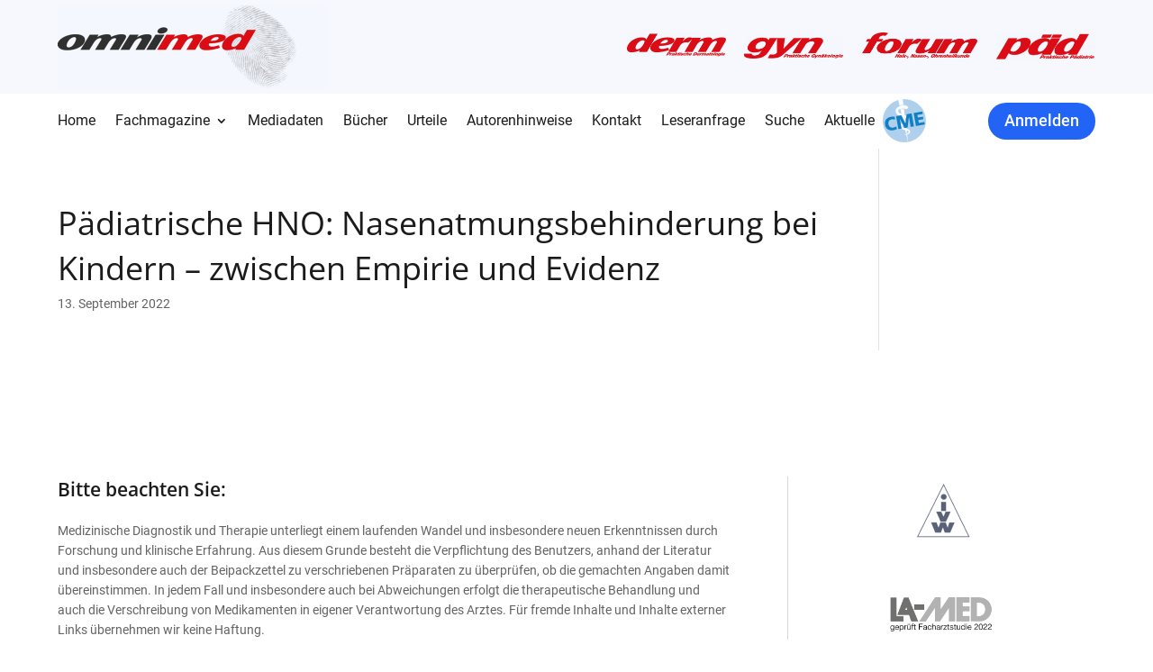

--- FILE ---
content_type: text/css
request_url: https://www.omnimedonline.de/wp-content/cache/wpfc-minified/7w4ynbq9/87ue4.css
body_size: 5013
content:
@font-face{font-family:'Roboto';font-style:normal;font-weight:100;src:local(''),url(https://www.omnimedonline.de/wp-content/uploads/et-fonts/roboto-v29-latin-100.ttf)format('truetype')}@font-face{font-family:'Roboto';font-style:italic;font-weight:100;src:local(''),url(https://www.omnimedonline.de/wp-content/uploads/et-fonts/roboto-v29-latin-100italic.ttf)format('truetype')}@font-face{font-family:'Roboto';font-style:normal;font-weight:300;src:local(''),url(https://www.omnimedonline.de/wp-content/uploads/et-fonts/roboto-v29-latin-300.ttf)format('truetype')}@font-face{font-family:'Roboto';font-style:italic;font-weight:300;src:local(''),url(https://www.omnimedonline.de/wp-content/uploads/et-fonts/roboto-v29-latin-300italic.ttf)format('truetype')}@font-face{font-family:'Roboto';font-style:normal;font-weight:400;src:local(''),url(https://www.omnimedonline.de/wp-content/uploads/et-fonts/roboto-v29-latin-regular.ttf)format('truetype')}@font-face{font-family:'Roboto';font-style:italic;font-weight:400;src:local(''),url(https://www.omnimedonline.de/wp-content/uploads/et-fonts/roboto-v29-latin-italic.ttf)format('truetype')}@font-face{font-family:'Roboto';font-style:normal;font-weight:500;src:local(''),url(https://www.omnimedonline.de/wp-content/uploads/et-fonts/roboto-v29-latin-500.ttf)format('truetype')}@font-face{font-family:'Roboto';font-style:italic;font-weight:500;src:local(''),url(https://www.omnimedonline.de/wp-content/uploads/et-fonts/roboto-v29-latin-500italic.ttf)format('truetype')}@font-face{font-family:'Roboto';font-style:normal;font-weight:700;src:local(''),url(https://www.omnimedonline.de/wp-content/uploads/et-fonts/roboto-v29-latin-700.ttf)format('truetype')}@font-face{font-family:'Roboto';font-style:italic;font-weight:700;src:local(''),url(https://www.omnimedonline.de/wp-content/uploads/et-fonts/roboto-v29-latin-700italic.ttf)format('truetype')}@font-face{font-family:'Roboto';font-style:normal;font-weight:900;src:local(''),url(https://www.omnimedonline.de/wp-content/uploads/et-fonts/roboto-v29-latin-900.ttf)format('truetype')}@font-face{font-family:'Roboto';font-style:italic;font-weight:900;src:local(''),url(https://www.omnimedonline.de/wp-content/uploads/et-fonts/roboto-v29-latin-900italic.ttf)format('truetype')}@font-face{font-family:'Open Sans';font-style:normal;font-weight:300;src:local(''),url(https://www.omnimedonline.de/wp-content/uploads/et-fonts/open-sans-v28-latin-300.ttf)format('truetype')}@font-face{font-family:'Open Sans';font-style:normal;font-weight:400;src:local(''),url(https://www.omnimedonline.de/wp-content/uploads/et-fonts/open-sans-v28-latin-regular.ttf)format('truetype')}@font-face{font-family:'Open Sans';font-style:normal;font-weight:500;src:local(''),url(https://www.omnimedonline.de/wp-content/uploads/et-fonts/open-sans-v28-latin-500.ttf)format('truetype')}@font-face{font-family:'Open Sans';font-style:normal;font-weight:600;src:local(''),url(https://www.omnimedonline.de/wp-content/uploads/et-fonts/open-sans-v28-latin-600.ttf)format('truetype')}@font-face{font-family:'Open Sans';font-style:normal;font-weight:700;src:local(''),url(https://www.omnimedonline.de/wp-content/uploads/et-fonts/open-sans-v28-latin-700.ttf)format('truetype')}@font-face{font-family:'Open Sans';font-style:normal;font-weight:800;src:local(''),url(https://www.omnimedonline.de/wp-content/uploads/et-fonts/open-sans-v28-latin-800.ttf)format('truetype')}@font-face{font-family:'Open Sans';font-style:italic;font-weight:300;src:local(''),url(https://www.omnimedonline.de/wp-content/uploads/et-fonts/open-sans-v28-latin-300italic.ttf)format('truetype')}@font-face{font-family:'Open Sans';font-style:italic;font-weight:400;src:local(''),url(https://www.omnimedonline.de/wp-content/uploads/et-fonts/open-sans-v28-latin-italic.ttf)format('truetype')}@font-face{font-family:'Open Sans';font-style:italic;font-weight:500;src:local(''),url(https://www.omnimedonline.de/wp-content/uploads/et-fonts/open-sans-v28-latin-500italic.ttf)format('truetype')}@font-face{font-family:'Open Sans';font-style:italic;font-weight:600;src:local(''),url(https://www.omnimedonline.de/wp-content/uploads/et-fonts/open-sans-v28-latin-600italic.ttf)format('truetype')}@font-face{font-family:'Open Sans';font-style:italic;font-weight:700;src:local(''),url(https://www.omnimedonline.de/wp-content/uploads/et-fonts/open-sans-v28-latin-700italic.ttf)format('truetype')}@font-face{font-family:'Open Sans';font-style:italic;font-weight:800;src:local(''),url(https://www.omnimedonline.de/wp-content/uploads/et-fonts/open-sans-v28-latin-800italic.ttf)format('truetype')}#field_9_12 .instruction{display:none}.single-post .et_pb_post_content .et_pb_section{padding:0px!important;background:transparent}.single-post .et_pb_post_content .et_pb_section .et_pb_row{width:100%!important;padding:0px}body.single-post .et_pb_post_content p:not(:last-child){margin-bottom:10px!important}@media only screen and (max-width:1024px) and (min-width:981px){.cme a:after{background-size:30px 30px!important;width:30px!important;height:30px!important;margin-left:0px!important;top:-9px!important}}.dp-dfg-layout-grid .dp-dfg-image{margin:0 0em}#suche .taxonomy-dermcat,#suche .taxonomy-paedcat,#suche .taxonomy-gyncat,#suche .taxonomy-forumcat{position:absolute;left:0px}#suche .terms .\32 023,#suche .terms .\32 024,#suche .terms .\32 022,#suche .terms .\32 021,#suche .terms .\32 020,#suche .terms .\32 019,#suche .terms .\32 018,#suche .terms .\32 017,#suche .terms .\32 016,#suche .terms .\32 015,#suche .terms .\32 014,#suche .terms .\32 013,#suche .terms .\32 012{display:none!important}#suche .term-separator{display:none}.page-id-50879 article.type-derm .entry-title:before{content:'derm';position:absolute;top:8px;left:0px;color:#db0e15;font-style:italic;font-size:14px;font-weight:600}.page-id-50879 article.type-gyn .entry-title:before{content:'gyn';position:absolute;top:8px;left:0px;color:#db0e15;font-style:italic;font-size:14px;font-weight:600}.page-id-50879 article.type-forum .entry-title:before{content:'forum';position:absolute;top:8px;left:0px;color:#db0e15;font-style:italic;font-size:14px;font-weight:600}.page-id-50879 article.type-paed .entry-title:before{content:'päd';position:absolute;top:8px;left:0px;color:#db0e15;font-style:italic;font-size:14px;font-weight:600}.page-id-50879 .posts-custom-table .dp-dfg-items .dp-dfg-item{padding-top:30px!important}.page-id-50879.posts-custom-table.dp-dfg-items.dp-dfg-item.dp-dfg-custom-content.dp-dfg-custom-field.dp-dfg-cf-seite{top:30px!important}.dp-dfg-search-input{font-size:1.4em;line-height:2em;width:auto;padding:0.5em 1em;background-color:#f9f9f9;border:1px solid #f9f9f9;margin:0;overflow:hidden}.et-pb-icon.dp-dfg-search-icon,.dp-dfg-search-icon,.et-pb-icon.dp-dfg-search-icon{font-size:2em;width:2em;background-color:#f9f9f9;display:-ms-flexbox;display:flex;-ms-flex-pack:center;justify-content:center;-ms-flex-align:center;align-items:center;cursor:pointer}.dp-dfg-search{display:-ms-flexbox;display:flex;-ms-flex-pack:center;justify-content:center;-ms-flex-item-align:start;align-self:flex-start}.dp-dfg-filters-dropdown-layout .dp-dfg-dropdown-label{font-size:1.4em;line-height:2em;position:relative;overflow:hidden;padding:0.5em 2em 0.5em 0.5em;border:1px solid #e2e2e2;background-color:#fff;text-decoration:none;cursor:pointer}.dp-dfg-filters-dropdown-layout .dp-dfg-dropdown-label::after{font-family:ETmodules;content:'2';font-size:2em;position:absolute;top:50%;right:0;margin-top:-0.5em}.dp-dfg-filters-dropdown-layout.dp-dfg-filters-dropdown.closed.dp-dfg-dropdown-label::after{content:'3'}.dp-dfg-filters-dropdown-layout .dp-dfg-filters-dropdown .dp-dfg-level{display:none;-ms-flex-direction:column;flex-direction:column;padding:0;position:absolute;left:0;right:0;z-index:999;-webkit-box-shadow:0 12px 18px -6px rgba(0,0,0,0.3);box-shadow:0 12px 18px -6px rgba(0,0,0,0.3);max-height:500px;overflow-y:auto;overflow-x:hidden;border:1px solid #e2e2e2;border-top-color:rgb(226,226,226);border-top-style:solid;border-top-width:1px;border-top:none;background:#fff;padding:8px 15px;list-style:none}.dp-dfg-container .dp-dfg-filters-dropdown-layout{grid-template-columns:repeat(4,1fr)}.dp-dfg-filters-dropdown-layout{display:grid;grid-template-columns:repeat(4,1fr);grid-gap:2em;grid-column-gap:2em;grid-row-gap:2em}.dp-dfg-filters-dropdown-layout .dp-dfg-filters-dropdown{position:relative}.cme a:after{content:'';background-image:url(https://www.omnimedonline.de/wp-content/uploads/2022/10/cme-logo.png);background-size:50px 50px;width:50px;height:50px;position:absolute;margin-left:8px;top:-18px}@media only screen and (max-width:980px){.cme a:after{top:-1px}}.cme{position:relative}.gfield_required{display:none!important}.page-id-59253 .gform_confirmation_wrapper{text-align:center}.et-l--header .top-btn{display:none!important}@media only screen and (max-width:981px){.et-l--header{position:sticky;top:0px;z-index:9}}.dp-dfg-custom-content p.dp-dfg-cf-document_format span{filter:brightness(10)}.dp-dfg-cf-document_format{background:#2164f6;padding:0px 10px;border-radius:50px}#logo{margin-left:-6px}.single-post #wp-admin-bar-et-use-visual-builder,.single-project #wp-admin-bar-et-use-visual-builder{display:none!important}.mfp-bottom-bar .mfp-title{display:none}.et_pb_blurb_content,.et_pb_circle_counter,.et_pb_contact_main_title,.et_pb_countdown_timer_container,.et_pb_counter_title,.et_pb_gallery_item,.et_pb_newsletter_description,.et_pb_number_counter,.et_pb_portfolio_item,.et_pb_post,.et_pb_pricing_content,.et_pb_pricing_heading,.et_pb_promo_description,.et_pb_slide_description,.et_pb_tab,.et_pb_tabs_controls,.et_pb_team_member,.et_pb_testimonial_description_inner,.et_pb_text,.et_pb_toggle_content,.et_pb_toggle_title,.et_pb_widget,.product,.et_pb_title_container{word-wrap:normal}a{word-wrap:break-word}@media only screen and (max-width:980px){#top-menu-nav,#top-menu{display:none}#et_mobile_nav_menu{display:block}}.et_pb_row{width:90%!important}.container{width:90%!important}.nav li ul{width:340px}#top-menu li li a{width:100%!important}#top-menu li li{width:100%!important}@media screen and (max-width:900px){.notonmobile{display:none}}@media all and (min-width:1100px) and (max-width:1405px){.notondesktop{display:none!important}}@media all and (min-width:1405px){.notondesktop{display:none!important}}.et_mobile_menu li.et_pb_button a{border-bottom:0!important}#main-header .et_pb_button a{padding:5px 3px 5px 3px!important;border-radius:0px;-moz-transition:all 0.5s;-webkit-transition:all 0.5s;transition:all 0.5s;font-weight:bold;color:#fff}.et-fixed-header #top-menu .et_pb_button a{color:#fff!important}html.pum-open.pum-open-overlay.pum-open-scrollable body>[aria-hidden]{padding-right:0px!important}@media all and (min-width:981px) and (max-width:1220px){#main-header .et_pb_button{width:fit-content;margin-left:40px;margin-top:20px;text-align:center}}@media all and (max-width:980px){#main-header .et_pb_button{width:fit-content;margin-left:40px;margin-top:20px}}@media all and (max-width:767px){#main-header .et_pb_button{width:fit-content;margin-left:30px;margin-top:20px}}@media all and (max-width:479px){#main-header .et_pb_button{width:100%;text-align:center;margin-left:0px;margin-top:20px}}ul.et_mobile_menu li.menu-item-has-children .mobile-toggle,ul.et_mobile_menu li.page_item_has_children .mobile-toggle,.et-db #et-boc .et-l ul.et_mobile_menu li.menu-item-has-children .mobile-toggle,.et-db#et-boc.et-lul.et_mobile_menuli.page_item_has_children.mobile-toggle{width:44px;height:100%;padding:0px!important;max-height:44px;position:absolute;right:0px;top:0px;z-index:999;background-color:transparent}ul.et_mobile_menu>li.menu-item-has-children,ul.et_mobile_menu>li.page_item_has_children,ul.et_mobile_menu>li.menu-item-has-children.sub-menuli.menu-item-has-children,.et-db #et-boc .et-l ul.et_mobile_menu>li.menu-item-has-children,.et-db #et-boc .et-l ul.et_mobile_menu>li.page_item_has_children,.et-db#et-boc.et-lul.et_mobile_menu>li.menu-item-has-children.sub-menuli.menu-item-has-children{position:relative}.et_mobile_menu .menu-item-has-children>a,.et-db #et-boc .et-l .et_mobile_menu .menu-item-has-children>a{background-color:transparent}ul.et_mobile_menu .menu-item-has-children .sub-menu,#main-header ul.et_mobile_menu .menu-item-has-children .sub-menu,.et-db #et-boc .et-l ul.et_mobile_menu .menu-item-has-children .sub-menu,.et-db #main-header ul.et_mobile_menu .menu-item-has-children .sub-menu{display:none!important;visibility:hidden!important}ul.et_mobile_menu .menu-item-has-children .sub-menu.visible,#main-header ul.et_mobile_menu .menu-item-has-children .sub-menu.visible,.et-db#et-boc.et-lul.et_mobile_menu.menu-item-has-children.sub-menu.visible,.et-db#main-headerul.et_mobile_menu.menu-item-has-children.sub-menu.visible{display:block!important;visibility:visible!important}ul.et_mobile_menu li.menu-item-has-children .mobile-toggle,.et-db#et-boc.et-lul.et_mobile_menuli.menu-item-has-children.mobile-toggle{text-align:center}ul.et_mobile_menu li.menu-item-has-children .mobile-toggle::after,.et-db#et-boc.et-lul.et_mobile_menuli.menu-item-has-children.mobile-toggle::after{top:10px;position:relative;font-family:'ETModules'}ul.et_mobile_menu li.menu-item-has-children .mobile-toggle::after,.et-db#et-boc.et-lul.et_mobile_menuli.menu-item-has-children.mobile-toggle::after{content:'\4c'}ul.et_mobile_menu li.menu-item-has-children.dt-open>.mobile-toggle::after,.et-db#et-boc.et-lul.et_mobile_menuli.menu-item-has-children.dt-open>.mobile-toggle::after{content:'\4d'}#footer-bottom{display:none}@media (max-width:980px){.bottom-nav{text-align:unset}}@media (max-width:767px){.bottom-nav{text-align:center}.bottom-nav li{padding-left:10px;padding-right:10px}.bottom-nav li.rechte{display:block}}@media (min-width:768px){.bottom-nav{text-align:left}.bottom-nav li.rechte{float:right;padding-right:0}}#page-container{overflow:hidden;min-width:320px;position:relative}body{font-weight:400}h1,h2,h3,h4,h5,h6{padding-bottom:0px;font-weight:400}.color-red{color:#e10c15}#top-menu li a,.et_search_form_container input{font-weight:400!important}header #et_top_search{height:66px!important}header #et_top_search #et_search_icon:before{top:8px!important}.et-search-form{max-width:300px!important}@media (max-width:1400px){header #et_top_search #et_search_icon:before{top:18px!important}header #et_top_search{margin-left:7px!important}}@media (max-width:1220px){#et-top-navigation{display:flex;flex-direction:row}header #et_top_search #et_search_icon:before{top:6px!important}header #et_top_search{margin-left:0px!important;margin-right:15px!important}}#top-header .container,header .container{max-width:1720px!important}#top-header #et-secondary-menu{float:left}#top-header #et-secondary-menu li a img{height:28px}#top-header #et-secondary-menu li a img:not(:last-child){margin-right:30px}header .et_pb_menu__icon.et_pb_menu__search-button{margin-left:40px!important;margin-right:40px!important}header .et_pb_menu__icon.et_pb_menu__search-button::after{content:''!important;background-image:url(https://www.omnimedonline.de/wp-content/uploads/2022/04/search.svg);width:24px;height:24px;background-repeat:no-repeat;background-size:contain}header .et_pb_menu__icon.et_pb_menu__close-search-button{color:#1b1b1b!important}header #mobile_menu li:last-child{display:none!important}header ul.et_mobile_menu li.top-btn a,header #top-menu li.top-btn a{padding:14px 24px!important;background-color:#2164f6;color:white!important;transition:0.3s;border-radius:30px;text-align:center;height:fit-content;cursor:pointer}header ul.et_mobile_menu li.top-btn a:hover,header #top-menu li.top-btn a:hover{opacity:1!important;background-color:#1142ae!important}.visible-mobile{display:none!important}.et_mobile_nav_menu .visible-mobile{display:block!important}header .et_pb_menu__search-container{max-width:700px;right:0;left:auto!important}header .et_pb_menu__search-input{border-bottom:1px solid rgba(22,49,63,0.1)!important;padding:13px 0px!important}.et_mobile_menu{top:100%;padding:5%!important}.et_mobile_menu li{list-style:none}#top-menu li.current-menu-ancestor.menu-item-47537>a,#top-menu li.current-menu-item.menu-item-47537>a,#top-menu li.current_page_item.menu-item-47537>a,.et-fixed-header #top-menu li.current-menu-ancestor.menu-item-47537>a,.et-fixed-header #top-menu li.current-menu-item.menu-item-47537>a,.et-fixed-header #top-menu li.current_page_item.menu-item-47537>a,.et_pb_menu_0_tb_footer.et_pb_menu ul li:hover>a,.et_pb_menu_0_tb_footer.et_pb_menu ul li.current-menu-item.menu-item-47545 a{color:#1b1b1b!important}#mobile_menu .hide-on-mobile-menu{display:none!important}@media (max-width:1400px){.header-button{display:none!important}header .et_pb_menu__icon.et_pb_menu__search-button{margin-left:0px!important;margin-right:40px!important}.top-btn{margin-top:15px!important}}@media (min-width:1200px) and (max-width:1356px){header #top-menu li{padding-right:7px}}@media (max-width:980px){.et_secondary_nav_only_menu #top-header,#et-secondary-nav,#et-secondary-menu{display:block!important}body.admin-bar.et_fixed_nav #top-header{top:0px!important}#top-header #et-secondary-menu li a img:not(:last-child){margin-right:15px}header .logo_container #logo{max-height:80%}}@media (min-width:768px){.top-btn{width:fit-content!important}}@media (max-width:767.98px){header button.et_pb_menu__icon.et_pb_menu__search-button{display:none!important}#top-header #et-secondary-menu li a img{height:15px}#et-top-navigation{width:max-content!important}}.et-fixed-header #top-menu li.top-btn.current-menu-ancestor>a,.et-fixed-header #top-menu li.top-btn.current-menu-item>a,.et-fixed-header #top-menu li.top-btn.current_page_item>a{color:white!important}.unclickable,.unclickable a{pointer-events:none!important}.custom-link .et_pb_blurb_container{padding-left:0px!important}.category-image{display:flex;margin-left:auto;max-width:380px}@media (max-width:980px){.category-image{max-width:100%}}.blurb-card img{width:100%}.mobile-partners-slider{margin:0 auto;overflow:visible}.mobile-partners-slider.et_pb_gallery_fullwidth .et_pb_gallery_item{list-style:none!important}.mobile-partners-slider .et-pb-slider-arrows{display:none!important}.mobile-partners-slider img{object-fit:contain;width:fit-content!important}@media (max-width:767px){.mobile-partners-slider .et-pb-controllers{bottom:-70px}}body.page-id-56 .disable-section-on-pages,body.page-id-54 .disable-section-on-pages,body.page-id-47175 .disable-section-on-pages,body.page-id-49202 .disable-section-on-pages{display:none!important}.lwp-hide-mobile-menu.et_pb_menu .et_pb_menu__menu,.lwp-hide-mobile-menu.et_pb_fullwidth_menu .et_pb_menu__menu{display:flex!important}.lwp-hide-mobile-menu .et_mobile_nav_menu{display:none}.footer-menu .et_pb_menu__wrap,.footer-menu .et_pb_menu__menu,.footer-menu #menu-footer-menu,.footer-menu .et-menu-nav{width:100%!important}.footer-menu #menu-footer-menu,.et-db #et-boc .et-l .footer-menu #menu-footer-menu{display:flex;justify-content:space-between}#menu-footer-menu li{margin-top:0px!important}#menu-footer-menu li a{padding-bottom:0px!important}@media (max-width:980px) and (min-width:768px){#menu-footer-menu,.et-db #et-boc .et-l .footer-menu #menu-footer-menu{display:flex;margin-bottom:-15px!important}#menu-footer-menu li:not(:last-child){margin-bottom:15px!important}#menu-footer-menu li{width:calc(100% / 3)}}@media (max-width:767.98px){#menu-footer-menu,.et-db #et-boc .et-l .footer-menu #menu-footer-menu{display:flex;flex-direction:column}#menu-footer-menu li:not(:last-child){margin-bottom:15px!important}}.blurb-custom-container .et_pb_blurb_container{padding-left:0px}.gform_wrapper.gravity-theme .gsection{border-bottom:0px solid #ccc!important;padding:8px 16px 0px 0!important}.name_prefix.name_prefix_select select{height:100%!important;padding:13px 16px!important;border:1px solid rgba(22,49,63,0.1)}.gsection_title{font-weight:700;font-size:20px}.gform_wrapper input,.gform_wrapper textarea,.gform_wrapper input:focus,.gform_wrapper textarea:focus{padding:13px 16px!important;border:1px solid rgba(22,49,63,0.1)}body .gform_wrapper.gravity-theme form .gfield textarea.large{resize:vertical;height:150px}#page-container .gform_wrapper .gform_footer,#page-container .gform_next_button,#page-container .gform_previous_button,#page-container .gform_button.button{display:flex;justify-content:flex-end;padding-bottom:0;margin-top:19px}#page-container .gform_wrapper .gform_footer .gform_button,#page-container .gform_next_button,#page-container .gform_previous_button,#page-container .gform_button.button{padding:12px 24px!important;background:#2164f6;border-radius:30px;color:white;transition:0.3s;cursor:pointer}.gform_wrapper.gravity-theme .gfield_checkbox label{font-size:13px}#page-container .gform_wrapper .gform_previous_button.button{background-color:#ffffff;color:#666666!important}#page-container .gform_wrapper .gform_page_footer .gform_next_button:hover,#page-container .gform_wrapper .gform_page_footer .gform_next_button:active,#page-container .gform_wrapper .gform_page_footer .gform_button.button:hover,#page-container .gform_wrapper .gform_page_footer .gform_button.button:active,#page-container .gform_wrapper .gform_page_footer .gform_previous_button:hover,#page-container.gform_wrapper.gform_page_footer.gform_previous_button:active{background-color:#1142ae;color:#ffffff!important}#page-container .gform_wrapper .gform_page_footer .gform_next_button{margin-left:auto}#page-container .gform_wrapper .gform_page_footer{display:flex;justify-content:space-between}#page-container .gform_wrapper .gform_footer .gform_button,#page-container .gform_next_button{width:auto}#page-container .gform_wrapper .gf_progressbar_percentage.percentbar_blue{background-color:#2164f6!important}#page-container .gform_wrapper .gf_progressbar_percentage span{color:#ffffff}#page-container .gform_wrapper .gf_progressbar_title{color:#2164f6!important;font-size:15px;font-weight:400;text-align:start}.gfield_checkbox .gchoice{display:flex}.gfield_checkbox .gchoice label{font-weight:300;font-size:12px;margin-top:-4px;line-height:1.6em}.gfield_checkbox .gchoice input[type='checkbox']{width:18px;height:18px;border-radius:0px!important;margin:0px 10px 0 0;-moz-appearance:none;-webkit-appearance:none;-o-appearance:none;position:relative;padding:0!important;border:1px solid #dddddd!important}.gform_wrapper.gravity-theme.gfield_checkboxinput[type='checkbox']:checked::after,.gform_wrapper.gravity-theme.gfield_radioinput[type='checkbox']:checked::after{content:url(https://www.omnimedonline.de/wp-content/uploads/2022/04/check.svg);display:flex;justify-content:center;align-items:center;position:absolute;top:39%;left:50%;transform:translate(-50%,-50%);z-index:2;border-radius:4px}.gform_wrapper.gravity-theme.gfield_checkboxinput[type='checkbox']:checked::before{content:'';width:105%;height:108%;position:absolute;top:-1px;left:0;right:0;bottom:0;border-radius:0px;background-color:#2264f6}.dp-dfg-skin-default .dp-dfg-meta{line-height:0.5em!important}.grid-categories ul{list-style:none;padding-bottom:0;padding-left:0}.grid-categories ul.cpt_cat{display:grid;grid-template-columns:1fr 1fr 1fr;grid-auto-rows:repeat(1fr);gap:20px}.grid-categories ul li ul{display:block}.grid-categories .cpt_cat li a{display:block;color:#1b1b1b!important;transition:0.3s;pointer-events:none;margin-bottom:40px;font-weight:700;font-size:28px}.grid-categories .cat-item ul.children li:first-child a{border-top:1px solid rgba(171,172,176,0.3)}.grid-categories .cat-item ul.children li a{pointer-events:auto;margin-bottom:0px;padding:21px 0;border-bottom:1px solid rgba(171,172,176,0.3);display:flex;align-items:center;justify-content:space-between;font-weight:600;font-size:22px}.grid-categories .cat-item ul.children li a:after{content:'';width:24px;height:24px;display:block;background-image:url(https://www.omnimedonline.de/wp-content/uploads/2022/05/arrow-in-a-circle-black.svg);background-size:contain;background-repeat:no-repeat;transition:0.3s}.grid-categories .cat-item ul.children li a:hover:after{background-image:url(https://www.omnimedonline.de/wp-content/uploads/2022/05/arrow-in-a-circle.svg)}.grid-categories .cat-item ul.children li a:hover{color:#2164f6!important}.grid-categories .cat-item{padding:50px;box-shadow:0px 6px 34px rgba(4,17,46,0.06)}.grid-categories .cat-item ul.children .cat-item{padding:0px;box-shadow:unset}@media (max-width:980px) and (min-width:767.98px){.grid-categories ul.cpt_cat{grid-template-columns:1fr 1fr}}@media (max-width:767.98px){.grid-categories ul.cpt_cat{grid-template-columns:1fr}}@media (max-width:715px){.mobile-table-adaptive,.et-db #et-boc .et-l .et_pb_column.mobile-table-adaptive{width:max-content!important;max-width:700px!important}.et_pb_row.scrollable-mobile{overflow-x:scroll!important}}.curr-category{width:100%;max-width:380px;margin-left:auto}.curr-category .cpt_cat .cat-item{display:none}.curr-category .cpt_cat .current-cat-parent.current-cat-ancestor,.curr-category .cpt_cat .current-cat-parent.current-cat-ancestor .cat-item{display:block}.current-cat-parent.current-cat-ancestor .cat-item a:after{content:'';width:24px;height:24px;display:block;background-image:url(https://www.omnimedonline.de/wp-content/uploads/2022/05/arrow-in-a-circle-black.svg);background-size:contain;background-repeat:no-repeat;transition:0.3s}.current-cat-parent.current-cat-ancestor .cat-item a:hover:after{background-image:url(https://www.omnimedonline.de/wp-content/uploads/2022/05/arrow-in-a-circle.svg)}.current-cat-parent.current-cat-ancestor{background:#ffffff;box-shadow:0px 6px 34px rgba(4,17,46,0.06);padding:50px;width:100%}.current-cat-parent.current-cat-ancestor a{display:block;color:#1b1b1b!important;transition:0.3s;pointer-events:none;padding-bottom:40px;font-weight:700;font-size:28px;padding-bottom:40px;border-bottom:1px solid rgba(171,172,176,0.3)}.current-cat-parent.current-cat-ancestor ul.children li a{pointer-events:auto;margin-bottom:0px;padding:21px 0;border-bottom:1px solid rgba(171,172,176,0.3);display:flex;align-items:center;justify-content:space-between;font-weight:600;font-size:22px}.current-cat-parent.current-cat-ancestor ul.children li a:hover{color:#2164f6!important}.current-cat-parent.current-cat-ancestor ul.children{padding:0}.current-cat-parent.current-cat-ancestor .cat-item.current-cat{display:none!important}@media (max-width:980px){.curr-category{margin-left:0px!important}}@media (max-width:767.98px){.current-cat-parent.current-cat-ancestor{width:100%}}.archive-posts-grid img{height:280px;object-fit:cover}.cpt_cat{padding:0!important}.table-header{width:100%;padding-bottom:16px;border-bottom:1px solid #d7d8df;display:flex}.table-header .seite,.posts-custom-table.dp-dfg-items.dp-dfg-item.dp-dfg-custom-content.dp-dfg-custom-field.dp-dfg-cf-seite{width:10%}.table-header .title{width:50%}.table-header .author,.posts-custom-table .dp-dfg-items .dp-dfg-item .entry-meta{flex-grow:1;max-width:210px}.posts-custom-table .dp-dfg-items .dp-dfg-item{cursor:pointer}.posts-custom-table .dp-dfg-items .dp-dfg-item:hover p,.posts-custom-table .dp-dfg-items .dp-dfg-item:hover span,.posts-custom-table .dp-dfg-items .dp-dfg-item:hover div,.et-db #et-boc .et-l .posts-custom-table .dp-dfg-items .dp-dfg-item:hover h6,.et-db#et-boc.et-l.posts-custom-table.dp-dfg-items.dp-dfg-item:hover.dp-dfg-custom-field-value{color:#2164f6!important}.posts-custom-table .dp-dfg-items .dp-dfg-item .entry-header{width:58.5%;padding-right:20px!important}.posts-custom-table .dp-dfg-items .dp-dfg-item .entry-header .entry-title,.posts-custom-table .entry-title{line-height:1.6em!important;cursor:pointer;transition:0.3s}.posts-custom-table .dp-dfg-items .dp-dfg-item .entry-header .entry-title:hover,.et-db#et-boc.et-l.posts-custom-table.dp-dfg-containerarticle.dp-dfg-item.dp-dfg-header.entry-header.entry-title:hover{color:#2164f6!important}.posts-custom-table .dp-dfg-items .dp-dfg-item{padding:20px 5% 20px 10%;margin-bottom:0;border-bottom:1px solid #d7d8df!important;position:relative;display:flex}.posts-custom-table .dp-dfg-items .dp-dfg-item .entry-title,.posts-custom-table .dp-dfg-items .dp-dfg-item p,.posts-custom-table .dp-dfg-items .dp-dfg-item p span,.posts-custom-table .dp-dfg-items .dp-dfg-item{font-size:18px!important;color:#636363!important}.posts-custom-table.dp-dfg-items.dp-dfg-item.dp-dfg-custom-content.dp-dfg-custom-field.dp-dfg-cf-seite,.posts-custom-table.dp-dfg-items.dp-dfg-item.dp-dfg-custom-content.dp-dfg-custom-field.dp-dfg-cf-document_format{position:absolute;top:20px;left:0}.posts-custom-table.dp-dfg-items.dp-dfg-item.dp-dfg-custom-content.dp-dfg-custom-field.dp-dfg-cf-document_format{left:auto;right:0;text-transform:uppercase}.archive-posts-grid .dp-dfg-items{grid-template-columns:1fr 1fr 1fr!important}.archive-posts-grid .dp-dfg-items article{padding:0!important}.archive-posts-grid .dp-dfg-items article .et_pb_button_wrapper,.archive-posts-grid .dp-dfg-items article .et_pb_button_wrapper .et_pb_button{padding:0px!important}.et-db #et-boc .et-l .dpdfg_filtergrid_0_tb_body .entry-meta span:nth-child(4){font-size:0px!important}.archive-posts-grid article .terms .term-separator:nth-child(4):before{content:'';display:block;margin-top:8px}.archive-posts-grid article .terms .term-separator:nth-child(4):after{content:'Autoren:';display:inline-block;font-size:18px}@media (max-width:980px){.archive-posts-grid .dp-dfg-items{grid-template-columns:1fr 1fr!important}}@media (max-width:767.98px){.archive-posts-grid .dp-dfg-items{grid-template-columns:1fr!important}.kontakt-button{width:100%;text-align:center}}.authors .comma:last-child{display:none}.terms .comma:not(.term):last-child{display:none}body.single .et_pb_post_content p:not(:last-child){margin-bottom:40px}body.single .et_pb_post_content h2,body.single .et_pb_post_content h3,body.single .et_pb_post_content h4{margin-bottom:20px}.pdf-btn{margin-top:60px;display:block;padding:14px 24px!important;background-color:#2164f6;color:white!important;transition:0.3s;border-radius:30px;text-align:center;height:fit-content;cursor:pointer;max-width:280px}.pdf-btn:hover{background-color:#1142ae}@media (max-width:767.98px){.pdf-btn{margin-top:30px;width:100%}}#section-search .custom-header-menu .et_pb_menu__search-button{position:absolute;right:-80px;top:6px}.custom-header-menu .et_pb_menu_inner_container{width:fit-content!important}@media all and (min-width:980px) and (max-width:980px){.custom-header-menu .et_pb_menu_inner_container{width:auto!important}.custom-header-menu .et_pb_menu__menu{display:none!important}.custom-header-menu .et_mobile_nav_menu{display:block!important}}@media (max-width:981px){.et_pb_menu .et_mobile_menu,.et_mobile_menu{width:45vw;left:1vw}}@media all and (max-width:767px){.et_pb_menu .et_mobile_menu,.et_mobile_menu{width:100vw;left:-5vw}}@media all and (max-width:980px){#section-search .et_pb_menu__search-button{left:80px!important}}@media (max-width:980px){.et_pb_menu--style-left_aligned .et_pb_menu__wrap{-webkit-box-pack:start;-ms-flex-pack:start;justify-content:flex-start}}.dp-dfg-layout-grid .dp-dfg-items{display:grid;grid-template-columns:repeat(auto-fill,minmax(300px,1fr));gap:20px}.dp-dfg-layout-grid .dp-dfg-items>.dp-dfg-filter{grid-column:1 / -1}#page-container .my-custom-section .dp-dfg-filter-link{padding:0em;border:none;pointer-events:none}#page-container .my-custom-section .dp-dfg-filter-link:hover{background-color:transparent}.my-custom-section .et_pb_button:hover{padding:0!important}